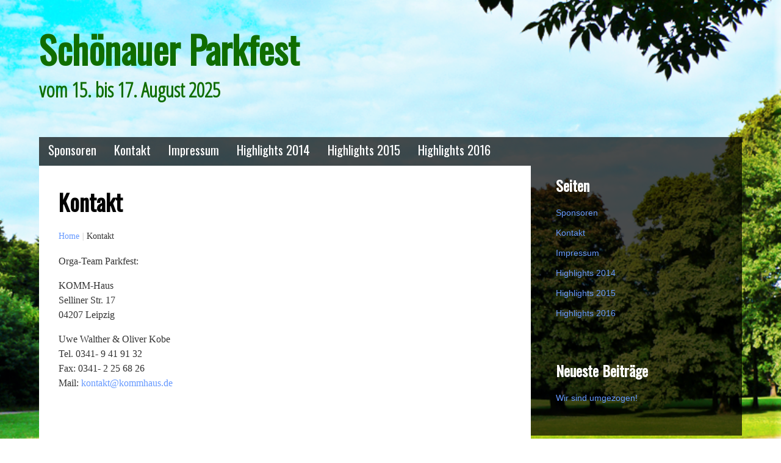

--- FILE ---
content_type: text/html; charset=UTF-8
request_url: http://xn--schnauer-parkfest-1zb.de/kontakt/
body_size: 2832
content:
<!DOCTYPE html>
<html lang="de-DE">
<head>
<meta charset="UTF-8" />
<meta name="viewport" content="width=device-width" />
<link rel="profile" href="http://gmpg.org/xfn/11" />
<link rel="pingback" href="http://schönauer-parkfest.de/xmlrpc.php" />
<title>Kontakt &#8211; Schönauer Parkfest</title>
<link rel="alternate" type="application/rss+xml" title="Schönauer Parkfest &raquo; Feed" href="https://kommhaus.de/schoenauer-parkfest/feed/" />
<link rel="alternate" type="application/rss+xml" title="Schönauer Parkfest &raquo; Kommentar-Feed" href="https://kommhaus.de/schoenauer-parkfest/comments/feed/" />
		<script type="text/javascript">
			window._wpemojiSettings = {"baseUrl":"https:\/\/s.w.org\/images\/core\/emoji\/72x72\/","ext":".png","source":{"concatemoji":"http:\/\/sch\u00f6nauer-parkfest.de\/wp-includes\/js\/wp-emoji-release.min.js?ver=4.5.32"}};
			!function(e,o,t){var a,n,r;function i(e){var t=o.createElement("script");t.src=e,t.type="text/javascript",o.getElementsByTagName("head")[0].appendChild(t)}for(r=Array("simple","flag","unicode8","diversity"),t.supports={everything:!0,everythingExceptFlag:!0},n=0;n<r.length;n++)t.supports[r[n]]=function(e){var t,a,n=o.createElement("canvas"),r=n.getContext&&n.getContext("2d"),i=String.fromCharCode;if(!r||!r.fillText)return!1;switch(r.textBaseline="top",r.font="600 32px Arial",e){case"flag":return r.fillText(i(55356,56806,55356,56826),0,0),3e3<n.toDataURL().length;case"diversity":return r.fillText(i(55356,57221),0,0),a=(t=r.getImageData(16,16,1,1).data)[0]+","+t[1]+","+t[2]+","+t[3],r.fillText(i(55356,57221,55356,57343),0,0),a!=(t=r.getImageData(16,16,1,1).data)[0]+","+t[1]+","+t[2]+","+t[3];case"simple":return r.fillText(i(55357,56835),0,0),0!==r.getImageData(16,16,1,1).data[0];case"unicode8":return r.fillText(i(55356,57135),0,0),0!==r.getImageData(16,16,1,1).data[0]}return!1}(r[n]),t.supports.everything=t.supports.everything&&t.supports[r[n]],"flag"!==r[n]&&(t.supports.everythingExceptFlag=t.supports.everythingExceptFlag&&t.supports[r[n]]);t.supports.everythingExceptFlag=t.supports.everythingExceptFlag&&!t.supports.flag,t.DOMReady=!1,t.readyCallback=function(){t.DOMReady=!0},t.supports.everything||(a=function(){t.readyCallback()},o.addEventListener?(o.addEventListener("DOMContentLoaded",a,!1),e.addEventListener("load",a,!1)):(e.attachEvent("onload",a),o.attachEvent("onreadystatechange",function(){"complete"===o.readyState&&t.readyCallback()})),(a=t.source||{}).concatemoji?i(a.concatemoji):a.wpemoji&&a.twemoji&&(i(a.twemoji),i(a.wpemoji)))}(window,document,window._wpemojiSettings);
		</script>
		<style type="text/css">
img.wp-smiley,
img.emoji {
	display: inline !important;
	border: none !important;
	box-shadow: none !important;
	height: 1em !important;
	width: 1em !important;
	margin: 0 .07em !important;
	vertical-align: -0.1em !important;
	background: none !important;
	padding: 0 !important;
}
</style>
<link rel='stylesheet' id='musik_Font-css'  href='//fonts.googleapis.com/css?family=Open+Sans+Condensed%3A300%2C300italic&#038;ver=4.5.32' type='text/css' media='all' />
<link rel='stylesheet' id='musik_Font2-css'  href='//fonts.googleapis.com/css?family=Oswald&#038;subset=latin%2Clatin-ext&#038;ver=4.5.32' type='text/css' media='all' />
<link rel='stylesheet' id='musik_style-css'  href='http://schönauer-parkfest.de/wp-content/themes/musik/style.css?ver=4.5.32' type='text/css' media='all' />
<link rel='stylesheet' id='musik_genericons-css'  href='http://schönauer-parkfest.de/wp-content/themes/musik/css/icons.css?ver=4.5.32' type='text/css' media='all' />
<script type='text/javascript' src='http://schönauer-parkfest.de/wp-includes/js/jquery/jquery.js?ver=1.12.4'></script>
<script type='text/javascript' src='http://schönauer-parkfest.de/wp-includes/js/jquery/jquery-migrate.min.js?ver=1.4.1'></script>
<link rel='https://api.w.org/' href='https://kommhaus.de/schoenauer-parkfest/wp-json/' />
<link rel="EditURI" type="application/rsd+xml" title="RSD" href="http://schönauer-parkfest.de/xmlrpc.php?rsd" />
<link rel="wlwmanifest" type="application/wlwmanifest+xml" href="http://schönauer-parkfest.de/wp-includes/wlwmanifest.xml" /> 
<meta name="generator" content="WordPress 4.5.32" />
<link rel="canonical" href="https://kommhaus.de/schoenauer-parkfest/kontakt/" />
<link rel='shortlink' href='https://kommhaus.de/schoenauer-parkfest/?p=37' />
<link rel="alternate" type="application/json+oembed" href="https://kommhaus.de/schoenauer-parkfest/wp-json/oembed/1.0/embed?url=https%3A%2F%2Fkommhaus.de%2Fschoenauer-parkfest%2Fkontakt%2F" />
<link rel="alternate" type="text/xml+oembed" href="https://kommhaus.de/schoenauer-parkfest/wp-json/oembed/1.0/embed?url=https%3A%2F%2Fkommhaus.de%2Fschoenauer-parkfest%2Fkontakt%2F&#038;format=xml" />
<style type="text/css">
		.site-title,
		.site-title a,
		.site-description {
			color: #106d00!important;
		}
	</style><style type="text/css" id="custom-background-css">
body.custom-background { background-image: url('http://xn--schnauer-parkfest-1zb.de/wp-content/uploads/2016/08/Park3.png'); background-repeat: no-repeat; background-position: top center; background-attachment: fixed; }
</style>
</head>
<body class="page page-id-37 page-template-default custom-background">

<a class="skip-link screen-reader-text" href="#container">Skip to content</a>	

<div class="wrapper">
	<div id="header">
						<p class="site-title"><a href="https://kommhaus.de/schoenauer-parkfest/" rel="home">Schönauer Parkfest</a></p>
				<span class="site-description">vom 15. bis 17. August 2025</span>

					<nav id="site-navigation" class="main-navigation" role="navigation">
			<button class="menu-toggle" aria-controls="primary-menu" aria-expanded="false"><span class="screen-reader-text">Primary Menu</span></button>
			<div id="primary-menu" class="menu"><ul><li class="page_item page-item-382"><a href="https://kommhaus.de/schoenauer-parkfest/sponsoren/">Sponsoren</a></li><li class="page_item page-item-37 current_page_item"><a href="https://kommhaus.de/schoenauer-parkfest/kontakt/">Kontakt</a></li><li class="page_item page-item-4"><a href="https://kommhaus.de/schoenauer-parkfest/impressum/">Impressum</a></li><li class="page_item page-item-124"><a href="https://kommhaus.de/schoenauer-parkfest/fotos/fotos-2014/">Highlights 2014</a></li><li class="page_item page-item-286"><a href="https://kommhaus.de/schoenauer-parkfest/fotos/highlights-2015/">Highlights 2015</a></li><li class="page_item page-item-309"><a href="https://kommhaus.de/schoenauer-parkfest/fotos/highlights-2017/">Highlights 2016</a></li></ul></div>
		</nav><!-- #site-navigation -->

	</div><div id="container">
				<div id="post-37" class="post-37 page type-page status-publish hentry">
				<h1 class="post-title">Kontakt</h1>
						<div class="crumbs"><a href="https://kommhaus.de/schoenauer-parkfest/">Home</a>
		 <i>|</i>  				Kontakt		</div>
	<p>Orga-Team Parkfest:</p>
<p>KOMM-Haus<br />
Selliner Str. 17<br />
04207 Leipzig</p>
<p>Uwe Walther &amp; Oliver Kobe<br />
Tel. 0341- 9 41 91 32<br />
Fax: 0341- 2 25 68 26<br />
Mail: <a title="Komm-Haus@leipzig.de" href="http://kontakt@kommhaus.de">kontakt@kommhaus.de</a></p>
<p>&nbsp;</p>
					
			</div>

<div id="comments" class="comments-area">

	
</div><!-- #comments -->
</div>
<div id="rightsidebar">
	
	<ul>
		<li id="pages-2" class="widget widget_pages"><h3 class="widget-title">Seiten</h3>		<ul>
			<li class="page_item page-item-382"><a href="https://kommhaus.de/schoenauer-parkfest/sponsoren/">Sponsoren</a></li>
<li class="page_item page-item-37 current_page_item"><a href="https://kommhaus.de/schoenauer-parkfest/kontakt/">Kontakt</a></li>
<li class="page_item page-item-4"><a href="https://kommhaus.de/schoenauer-parkfest/impressum/">Impressum</a></li>
<li class="page_item page-item-124"><a href="https://kommhaus.de/schoenauer-parkfest/fotos/fotos-2014/">Highlights 2014</a></li>
<li class="page_item page-item-286"><a href="https://kommhaus.de/schoenauer-parkfest/fotos/highlights-2015/">Highlights 2015</a></li>
<li class="page_item page-item-309"><a href="https://kommhaus.de/schoenauer-parkfest/fotos/highlights-2017/">Highlights 2016</a></li>
		</ul>
		</li>
		<li id="recent-posts-2" class="widget widget_recent_entries">		<h3 class="widget-title">Neueste Beiträge</h3>		<ul>
					<li>
				<a href="https://kommhaus.de/schoenauer-parkfest/standbewerbung/">Wir sind umgezogen!</a>
						</li>
				</ul>
		</li>
			</ul>
</div><div id="footer">
</div>
</div>
<script type='text/javascript' src='http://schönauer-parkfest.de/wp-content/themes/musik/js/navigation.js?ver=20120206'></script>
<script type='text/javascript' src='http://schönauer-parkfest.de/wp-includes/js/wp-embed.min.js?ver=4.5.32'></script>
</body>
</html>

--- FILE ---
content_type: text/css
request_url: http://xn--schnauer-parkfest-1zb.de/wp-content/themes/musik/style.css?ver=4.5.32
body_size: 4592
content:
/*
Theme Name: Musik
Theme URI: http://www.wptema.se/musik
Author: Carolina Nymark
Author URI: http://www.wptema.se
Description: A responsive music theme with two widget areas, logo upload, sticky posts, custom header and threaded comments. Includes Swedish translation.
Version: 1.6
Tags: white, blue, threaded-comments, custom-menu, sticky-post, translation-ready, post-formats, custom-header, two-columns, one-column, right-sidebar, left-sidebar, editor-style, featured-images
Text Domain: musik

License: GNU General Public License (GPL), v2 (or newer)
License URI: http://www.gnu.org/licenses/gpl-2.0.html
*/

body {
	margin:0;
	font-family: 'Open Sans', sans-serif;
	line-height: 1;
}


body.custom-background{
	-webkit-background-size: cover;
	-moz-background-size: cover;
	-o-background-size: cover;
	 background-size: cover;
	 background-position:top;
}


a{
	text-decoration:none; 
	color:#6699ff;
}

a:hover{text-decoration:underline;}

a:focus {
	outline: thin dotted;
}

.wrapper {
	margin:0 auto;
	width:90%;	
	clear:both;
}

/* =Header
-------------------------------------------------------------- */
#header{
	margin-top:3.2em; 
	position:relative;
}

.site-title {
	font-size: 3.8em;
	font-weight: bold;
	margin:0;
	font-family: 'Oswald', sans-serif;
	display:block;
}

.site-description {
	font-size: 2.1em;
	line-height:2.15em;
	font-weight: bold;
	margin-top:0.8em;
	font-family: 'Open Sans Condensed', sans-serif;
	width:100%;
}

#header img{
	position:relative;
	z-index:7;
	margin:0;
	padding:0;
	border:0;
}

.header-image{
	position:relative;
	z-index:6; 
	margin-bottom:-2px;
	padding:0;
	border:0;
}

#header .header-logo {
	float:left; 
	margin-right:10px; 
	margin-bottom:10px; 
	margin-right:25px; 
	border:none; 
}


/*--------------------------------------------------------------
## Menus
--------------------------------------------------------------*/
.main-navigation {
	clear: both;
	display: block;
	float: left;
	width: 100%;

	margin-top:2em; 
	font-family: 'Oswald', sans-serif;
	font-size: 1.3em;
	background: url(images/70.png);
}

.main-navigation ul {
	display: none;
	list-style: none;
	margin: 0;
	padding-left: 0;
}

.main-navigation li {
	float: left;
	position: relative;
}

.main-navigation a {
	display: block;
	color:#fff;
	margin-right: 0.7em;
	margin-left:0.7em;
	padding-bottom:6px;
	line-height: 2em;
}

.main-navigation ul ul {
	box-shadow: 0 3px 3px rgba(0, 0, 0, 0.2);
	float: left;
	position: absolute;
	left: -999em;
	z-index: 99999;


	top: 2.8em;
	font-size:.8em;
	background: #666;
}

.main-navigation ul ul ul {
	left: -999em;
	top: 0;

	font-size:1em;
}

.main-navigation ul ul a {
	width: 200px;
}

.main-navigation ul ul li {

}

.main-navigation li:hover > a,
.main-navigation li.focus > a {
}

.main-navigation ul ul :hover > a,
.main-navigation ul ul .focus > a {
}

.main-navigation ul ul a:hover,
.main-navigation ul ul a.focus {
}

.main-navigation ul li:hover > ul,
.main-navigation ul li.focus > ul {
	left: auto;
}

.main-navigation ul ul li:hover > ul,
.main-navigation ul ul li.focus > ul {
	left: 100%;
}

.main-navigation .current_page_item > a,
.main-navigation .current-menu-item > a,
.main-navigation .current_page_ancestor > a,
.main-navigation .current-menu-ancestor > a {
}

/* Small menu. */
.menu-toggle,
.main-navigation.toggled ul {
	display: block;
}

.menu-toggle{margin:6px;}

@media screen and (min-width: 37.5em) {
	.menu-toggle {
		display: none;
	}
	.main-navigation ul {
		display: block;
	}
}

.site-main .comment-navigation,
.site-main .posts-navigation,
.site-main .post-navigation {
	margin: 0 0 1.5em;
	overflow: hidden;
}

.sidebar-logo {border:none; margin-bottom:10px; margin-left:29px; margin-top:19px;}
.footer-logo {
	float:left; 
	margin-right:10px; 
	margin-bottom:10px;  
	margin-right:25px; 
	margin-left:0; 
	border:none;
}

/* Full width if the sidebar is inactive: */
.no-sidebar .wrapper #container{width:100%;}
.no-sidebar .wrapper #container .post,
.no-sidebar .wrapper #container .type-page,
.no-sidebar .wrapper #container .type-attachment{width:100%;}

.no-sidebar .wrapper .header-image{visibility:hidden; height:0px;}

/* Float the content to the right if the sidebar is to the left!*/
.left-sidebar .wrapper #container{float:right;}
.left-sidebar .wrapper #container .post,
.left-sidebar .wrapper #container .type-page,
.left-sidebar .wrapper #container .type-attachment{float:right; margin:0;}

.left-sidebar .wrapper #rightsidebar {margin-left:0px;}

/* Keep posts and stickies in place if there is a sidebar: */
#container{ 
	width:70%;
	clear:both;
	margin:0;
	padding:0;
	float:left;
}

/* =Content
-------------------------------------------------------------- */
.post,
.type-page,
.type-attachment
{
	line-height: 1.5;
	margin:0;
	width:100%;
	padding:2em;
	background:#fff;
	color:#333;
	font-family:Verdana,Georgia,Serif;
	-ms-word-wrap: break-word;
	word-wrap: break-word;
	-webkit-box-sizing: border-box;
	-moz-box-sizing: border-box;    
	box-sizing: border-box;         
}


.post-title, .archive-title{
	display:block;
	line-height:1.5;
	padding-bottom:0.5em;
	padding-top:0;
	margin:0;
	clear:both;
	color:#000;
	font-family: 'Oswald', sans-serif;
	font-size:2.3em;
}
.archive-title{
	padding-bottom:0.5em;
}

.post a:hover{color:#000;}

.crumbs{
	font-size:0.9em;
	clear:both;
	margin-bottom:1.3em;
}
.crumbs i{opacity:0.3;}
.crumbs a{opacity:1.0;}

.meta {
	clear: both;
	padding:1em 1em 1em 0; 
	width:100%;
	margin-top:5px;
	margin-bottom:5px;
	margin-left:0;
	font-size:14px;
	line-height:16px;
	color:#6699ff;
}

.format-link .post-title,
.format-aside .post-title,
.format-status .post-title,
.format-link .crumbs,
.format-aside .crumbs,
.format-status .crumbs {
	display:none;
}
.format-link,
.format-status{
	min-height:30px;
}

.attachment_nav_clear{float:right; clear:both; margin:4px;}
.fullimg{width:100%; float:left; clear:both; margin:6px;}

/*author info
-------------------------------------------------------------- */
.author-info {
	color:#666;
	clear:both;
	font-size:1em;
	line-height: 20px;
	overflow: hidden;
	min-height:45px;
	margin:0;
	padding-left:0px;
	padding-top:16px;
	padding-bottom:0;
		font-family: 'Open Sans', sans-serif;
}

.author-info .author-link{
	padding-top:6px;
}
.author-info.author-link a {
	color:#6699ff;
}

.author-info .author-avatar {
	float:left;
	height:60px;
	width:60px;
	margin:10px 10px 10px 0;
}

.author-info .author-description {
	float:left;
	margin:10px;
	font-size:1em;
}
.author-info h2 {
	font-size:1.2em;
	font-weight:bold;
	margin:0;
}

/* Stickies*/
.sticky,
.whitetop{
	position:relative;
	z-index:7;
	float:left;
	width:100%;
	padding:2em;
	background:#f5f5f5; 
	color:#666;
	margin:0 0 25px 0;
	-webkit-box-sizing: border-box; 
	-moz-box-sizing: border-box;    
	box-sizing: border-box;         
}

.sticky .crumbs, 
.sticky .meta{display:none;}

.search-post
{
	margin:0;
	clear:both;
	overflow:hidden;
	padding:1em;
	min-height:5px;
	background:#f5f5f5; 
	color:#666;
	position:relative;
}

/* Navigation 
----------------------------------------*/
.more-link {
	color:#666;
	clear:both;
	padding-top:3px;
}

.page-link a:hover,
.more-link a:hover{
	color:#6699ff;
}

.nav-next,
.nav-previous{
	font-family: 'Oswald', sans-serif;
	background:#fff;
	color:#666;
	min-width:170px;
	padding:6px;
	min-height:15px;
	margin:0;
	margin-top:30px;
	margin-bottom:25px;
	-ms-word-wrap: break-word;
	word-wrap: break-word;
	word-break: break-all;
	padding:1em;
}

.nav-next{
	float:right;
}

.nav-previous{
	float:left;
}

.page-link a,
.nav-previous a,
.nav-next a,
.paged-comments a{
	color:#666;
}

.page-link a:hover,
.nav-previous a:hover,
.nav-next a:hover,
.paged-comments a:hover{
	color:#6699ff;
}

.page-link,
.paged-comments{
	background:#fff;
	color:#666;
	width:140px; 
	padding:1em; 
	margin-bottom:25px;
	margin-top:25px;
	min-height:15px;
	font-family: 'Oswald', sans-serif;
}

/* =Images and objects
-------------------------------------------------------------- */

@media \0screen {
  img, object{
  	width: auto; /* for ie 8 */
  }
}

img,
object {
     max-width: 100%;
	 height: auto;
}


a img:focus,
a img:hover{
	outline: thin dotted;
}
a img{padding:2px;}


a img {border: none;}
p img {margin: 0.5em;}

img.size-auto,
img.size-full,
img.size-large,
img.size-medium,
.attachment img,
.widget-area img {
	max-width: 100%; 
	height: auto;
}

.attachment-thumbnail{	
	border-radius:2px;
}
	
.type-attachment .attachment-thumbnail{margin:8px;}

img.alignleft {
	margin-right: 1em;
}
img.alignright {
	margin-left: 1em;
}

.wp-caption {
	padding: 5px;
	text-align: center;
	max-width:100%;
	}

.wp-caption img {
	margin: 5px;
}
dl.gallery-item, .wp-caption, .wp-caption-text {
	color:#6699ff;
	font-size:0.9em;
}

.gallery-caption {}
.wp-smiley {
	margin: 0;
}

.gallery {
	margin-bottom: 1.5em;
}

.gallery-item {
	display: inline-block;
	text-align: center;
	vertical-align: top;
	width: 100%;
	margin:0.4%;
}


.gallery-columns-2 .gallery-item {
	max-width: 48%;
}

.gallery-columns-3 .gallery-item {
	max-width: 31.33%;
}

.gallery-columns-4 .gallery-item {
	max-width: 23%;
}

.gallery-columns-5 .gallery-item {
	max-width: 17%;
}

.gallery-columns-6 .gallery-item {
	max-width: 14.66%;
}

.gallery-columns-7 .gallery-item {
	max-width: 12.28%;
}

.gallery-columns-8 .gallery-item {
	max-width: 10.5%;
}

.gallery-columns-9 .gallery-item {
	max-width: 9.11%;
}

object{margin:15px;}

blockquote{border-left:3px solid #6699ff; padding:5px 0 5px 10px;}

/* =Comments
-------------------------------------------------------------- */
#comments {
	clear: both;
	width:100%;
	margin:120px 0;
	padding:0;
}

#comments .navigation {
	padding:0 0 18px 0;
}

.reply-title,
.comments-title{
	padding:1em 1em 1em 0;
	font-family: 'Oswald', sans-serif;
	font-weight:bold;
	color:#000;
	font-size: 1.5em;
}

.reply-title{font-size: 2em;}

.comment-list {
	list-style:none;
	margin:0;
	padding:0;
}

.comment-list .children {
	list-style:none;
	margin:0;
}

.comment-list .children .comment-body{
	background: url(images/20w.png);
}

.comment-body{
	font-size:1.2em;
	padding:1em;
	min-height:5px;
	line-height:1.5;
	margin-bottom:4px;
	background: url(images/20.png);
	color:#fff;
	overflow:hidden;
	-ms-word-wrap: break-word;
	word-wrap: break-word;
}

.comment-body p {
	margin:0;
	padding:0;
}

.comment-body a{
	color:#fff;
}

.comment-meta{
	margin-bottom:20px;
	margin-top:20px;
	font-size:0.8em;
}

.comment-author {
	margin:0;
	padding:0;
	font-weight:bold; 
	font-size:1.2em;
}

.comment-author a{
	color:#fff;
}

.comment-list .avatar {
	margin-right:10px;
}

.comment-edit-link{
	color:#fff;
	font-size:.9em;
}

/*
.bypostauthor .comment-author {}
.bypostauthor .comment-body {
	border-left:2px solid #6699ff;
}
*/

.comment-form-comment label {margin-right:6px;}

.reply a{
	background:#6699ff;
	padding:1em;
	float:right;
	font-weight:bold;
	font-size:.8em;
	color:#fff;
}

.reply a:hover{
	color:#fff;
}

.children li.depth-5 .reply{
	visibility:hidden;
}

.commentlist .even {}
.nopassword,.nocomments {
	/*display: none;*/
}

.pingback {
	color:#6699ff;
}

/* Comments form
-------------------------------------------------------------- */

#respond {
	overflow:hidden; 
	position:relative; 
	background: url(images/40.png);
	color:#fff;
	padding:2em;
	margin-bottom:30px;

}

#cancel-comment-reply-link{
	font-size:.9em;
	font-weight:normal;
}

#respond a{
	color:#ccc;
}

#respond p{
	margin:0;
}

#respond .logged-in-as{
	padding-bottom:6px;
	font-size:.9em;
}

#respond .logged-in-as a{
	color:#ccc;
}

#respond .comment-notes{
	font-size:14px;
	margin-bottom: 1em;
}

#respond .required {
	color:#fff;
	font-weight: bold;
}

#respond textarea {
	padding:6px;
	margin:10px 0 10px 0;
	width:95%;
	float:left;
	clear:both;
}

#respond label{
	width:100%; 
	display:block; 
	padding:10px 0 10px 0; 
	float:left;
	font-weight:bold;
}

#respond .form-allowed-tags {
	margin-top:14px;
	margin-bottom:14px;
	color:#ccc;
	font-size:.9em;
	line-height:1em;
	float:left;
	clear:both;
}

#respond .submit{margin-top:20px;}

/*--------------------------------------------------------------
# Forms
--------------------------------------------------------------*/
button,
input[type="button"],
input[type="reset"],
input[type="submit"] {
	border: 1px solid;
	border-color: #ccc #ccc #bbb;
	border-radius: 3px;
	background: #e6e6e6;
	box-shadow: inset 0 1px 0 rgba(255, 255, 255, 0.5), inset 0 15px 17px rgba(255, 255, 255, 0.5), inset 0 -5px 12px rgba(0, 0, 0, 0.05);
	color: rgba(0, 0, 0, .8);
	font-size: 12px;
	font-size: 0.75rem;
	line-height: 1;
	padding: .6em 1em .4em;
	text-shadow: 0 1px 0 rgba(255, 255, 255, 0.8);
}

button:hover,
input[type="button"]:hover,
input[type="reset"]:hover,
input[type="submit"]:hover {
	border-color: #ccc #bbb #aaa;
	box-shadow: inset 0 1px 0 rgba(255, 255, 255, 0.8), inset 0 15px 17px rgba(255, 255, 255, 0.8), inset 0 -5px 12px rgba(0, 0, 0, 0.02);
}

button:focus,
input[type="button"]:focus,
input[type="reset"]:focus,
input[type="submit"]:focus,
button:active,
input[type="button"]:active,
input[type="reset"]:active,
input[type="submit"]:active {
	border-color: #aaa #bbb #bbb;
	box-shadow: inset 0 -1px 0 rgba(255, 255, 255, 0.5), inset 0 2px 5px rgba(0, 0, 0, 0.15);
}

input[type="text"],
input[type="email"],
input[type="url"],
input[type="password"],
input[type="search"],
textarea {
	color: #666;
	border: 1px solid #ccc;
	border-radius: 3px;
	line-height:1.6;
}

select:focus,
input[type="text"]:focus,
input[type="email"]:focus,
input[type="url"]:focus,
input[type="password"]:focus,
input[type="search"]:focus,
textarea:focus {
	color: #111;
	box-shadow: 0 0 5px rgba(162, 196, 251, 1);
	border: 1px solid rgba(000, 000, 000, 1);
}


input[type="text"],
input[type="email"],
input[type="url"],
input[type="password"],
input[type="search"] {
	padding: 3px;
}

textarea {
	padding-left: 3px;
	width: 100%;
}

/* =Widgets
-------------------------------------------------------------- */

#rightsidebar{
	float:left;
	width:30%;
	background: url(images/70.png);
	margin:0;
	margin-bottom:25px; /*Adds space between widget and footer if needed */
	padding-left:1em;
	-webkit-box-sizing: border-box;
	-moz-box-sizing: border-box;   
	box-sizing: border-box;   
}

#rightsidebar ul{
	width:100%;
	margin:0;
	float:left;
	padding:0;
	color:#fff;
}

.widget{
	width:90%;
	list-style: none;
	position:relative;
	z-index:2;
	float:left;
	margin-bottom:25px;
	padding:1em;
	color:#fff;
}

.widgettitle, .widget-title{
	margin-left:9px;
	margin-top:4px;
	margin-bottom:15px;
	font-weight:bold;
	font-family: 'Oswald', sans-serif;
	font-size:1.5em;
}

.widget ul{
	font-size:.9em;
	padding:0;
	margin:0;
	float:left;
	width:100%;
}

.widget ul li{
	list-style: none;
	font-weight:normal;
	margin-left:9px;
	margin-top:6px;
	margin-bottom:9px;
	padding:0;
	text-align:left;
	color:#6699ff;
	line-height:1.7;
}

.widget ul li a:hover{color:#fff;}


#calendar_wrap{
	padding:15px;
	font-size:.9em;
	color:#fff;
}

.widget_calendar .widgettitle {
	display:none;
}

table#wp-calendar,
#wp-calendar {
	color:#fff; 
	font-weight:normal;
	padding:10px;
}

#wp-calendar th{
	color:#6699ff;
	padding:5px;
}
#wp-calendar a {
	color:#6699ff;
}

#wp-calendar caption {
	font-family: 'Oswald', sans-serif;
	font-size:18px;
	margin-bottom:8px;
		color:#fff;
}

.tagcloud{
	padding:10px;
}

.widget ul li a,
.tagcloud a {
	color:#6699ff;
}

.textwidget{
	color:#6699ff;
	padding:10px;
	overflow:hidden;
}

.widget_rss ul li {margin-bottom:25px; width:97%;}
.rssSummary{width:90%;}
.rss-date{width:90%; float:left; clear:both;}

/* =Footer
-------------------------------------------------------------- */

#footer {
	margin:0 auto;
	padding:0;
	width:100%;
	clear:both;	
}
#footer ul{margin:0; padding:0;}

#footer .site-title, #footer .site-title  a{font-size:22px; font-weight:normal; color:#000; display:block;}
#footer .site-description{font-size:20px;}

#footer .widget{
	width:20%; 
	margin:0 2% 25px 0;
	padding:2em;
	background: url(images/70.png);
	-webkit-box-sizing: border-box;
	-moz-box-sizing: border-box;   
	box-sizing: border-box;	display:block;
	vertical-align:top;
}

.footer-title{
	width:100%;
	display:block;
	clear:both;
	padding:45px 0 25px 0;
}

/* Alignment 
-------------------------------------------------------------- */
.alignleft {
	display: inline;
	float: left;
}
.alignright {
	display: inline;
	float: right;
}
.aligncenter {
	clear: both;
	display: block;
	margin-left: auto;
	margin-right: auto;
}

/* Text meant only for screen readers */
.screen-reader-text {
	clip: rect(1px, 1px, 1px, 1px);
	position: absolute !important;
	height: 1px;
	width: 1px;
	overflow: hidden;
}

.screen-reader-text:hover,
.screen-reader-text:active,
.screen-reader-text:focus {
	background-color: #f1f1f1;
	border-radius: 3px;
	box-shadow: 0 0 2px 2px rgba(0, 0, 0, 0.6);
	clip: auto !important;
	color: #21759b;
	display: block;
	font-size: 14px;
	font-size: 1.4rem;
	font-weight: bold;
	height: auto;
	left: 5px;
	line-height: normal;
	padding: 15px 23px 14px;
	text-decoration: none;
	top: 5px;
	width: auto;
	z-index: 100000; /* Above WP toolbar */
}	


table{margin:4px 4px 10px 4px; border-collapse:collapse;}
td{border:1px solid #f5f5f5; padding:4px;}
th{background:#f5f5f5;}


/* Responsive 
-------------------------------------------------------*/

@media screen and (max-width:1200px){
	#footer .widget{
		width:30%; 
	}
}

@media screen and (max-width:1024px){
	.wrapper{width:90%;}
	#header {background-size:100%;}
}

@media screen and (max-width:800px){
	.site-title {font-size:2.6em;}
	#header{width:100%}
	#header{background:none;}
	#container, #rightsidebar{width:100%;}
	.sticky{width:100%; margin:0;}

	#footer .widget{
		width:100%; 
	}
}

@media screen and (max-width:600px){
	.wrapper{padding:1em; margin:0; width:90%;}
	#header{width:100%}
	.header-logo, .site-title{clear:both;}
	.header-image{display:none;}
	.sticky { width:100%; margin:0; }
	#footer .widget{width:100%;}
	#rightsidebar ul{width:100%; margin:0; margin-top:10px;}
	.left-sidebar .wrapper #rightsidebar{margin-left:0px;}
}